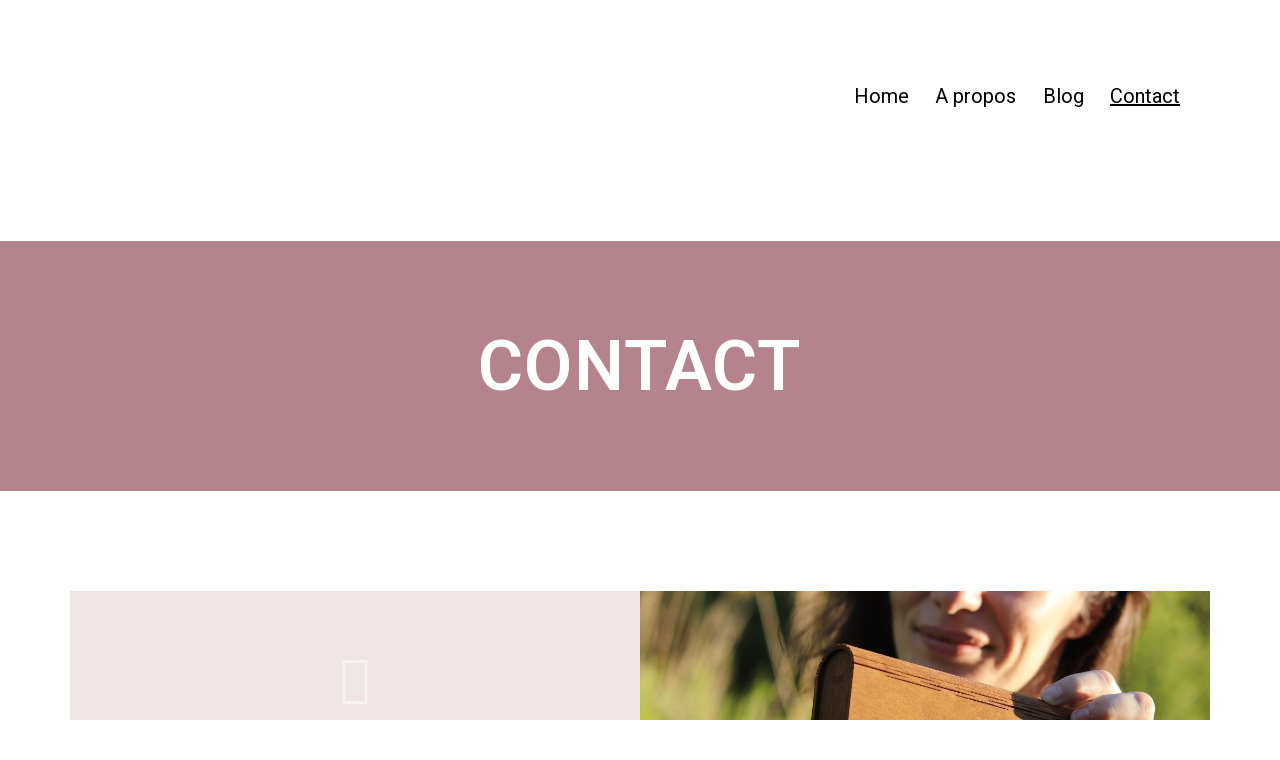

--- FILE ---
content_type: text/css
request_url: https://a-coeur-ouvert-podcast.com/wp-content/uploads/elementor/css/post-95.css?ver=1703351557
body_size: 759
content:
.elementor-95 .elementor-element.elementor-element-6056f9f7 > .elementor-container{max-width:1140px;}.elementor-95 .elementor-element.elementor-element-6056f9f7:not(.elementor-motion-effects-element-type-background), .elementor-95 .elementor-element.elementor-element-6056f9f7 > .elementor-motion-effects-container > .elementor-motion-effects-layer{background-color:#B5838D;}.elementor-95 .elementor-element.elementor-element-6056f9f7{transition:background 0.3s, border 0.3s, border-radius 0.3s, box-shadow 0.3s;padding:80px 80px 80px 80px;}.elementor-95 .elementor-element.elementor-element-6056f9f7 > .elementor-background-overlay{transition:background 0.3s, border-radius 0.3s, opacity 0.3s;}.elementor-95 .elementor-element.elementor-element-54f2e7d7{text-align:center;}.elementor-95 .elementor-element.elementor-element-54f2e7d7 .elementor-heading-title{color:#ffffff;font-size:70px;text-transform:uppercase;letter-spacing:1.2px;}.elementor-95 .elementor-element.elementor-element-7ac7a8a5 > .elementor-container{max-width:1140px;}.elementor-95 .elementor-element.elementor-element-7ac7a8a5 > .elementor-container > .elementor-column > .elementor-widget-wrap{align-content:center;align-items:center;}.elementor-95 .elementor-element.elementor-element-7ac7a8a5{padding:100px 0px 0px 0px;}.elementor-95 .elementor-element.elementor-element-2e07c41c:not(.elementor-motion-effects-element-type-background) > .elementor-widget-wrap, .elementor-95 .elementor-element.elementor-element-2e07c41c > .elementor-widget-wrap > .elementor-motion-effects-container > .elementor-motion-effects-layer{background-color:#EEE5E4;}.elementor-95 .elementor-element.elementor-element-2e07c41c > .elementor-element-populated{transition:background 0.3s, border 0.3s, border-radius 0.3s, box-shadow 0.3s;padding:60px 60px 60px 60px;}.elementor-95 .elementor-element.elementor-element-2e07c41c > .elementor-element-populated > .elementor-background-overlay{transition:background 0.3s, border-radius 0.3s, opacity 0.3s;}.elementor-95 .elementor-element.elementor-element-3e80d68b .elementor-icon-wrapper{text-align:center;}.elementor-95 .elementor-element.elementor-element-3e80d68b.elementor-view-stacked .elementor-icon{background-color:rgba(255,255,255,0.54);}.elementor-95 .elementor-element.elementor-element-3e80d68b.elementor-view-framed .elementor-icon, .elementor-95 .elementor-element.elementor-element-3e80d68b.elementor-view-default .elementor-icon{color:rgba(255,255,255,0.54);border-color:rgba(255,255,255,0.54);}.elementor-95 .elementor-element.elementor-element-3e80d68b.elementor-view-framed .elementor-icon, .elementor-95 .elementor-element.elementor-element-3e80d68b.elementor-view-default .elementor-icon svg{fill:rgba(255,255,255,0.54);}.elementor-95 .elementor-element.elementor-element-3e80d68b .elementor-icon i, .elementor-95 .elementor-element.elementor-element-3e80d68b .elementor-icon svg{transform:rotate(0deg);}.elementor-95 .elementor-element.elementor-element-5596347f{text-align:center;color:#000000;font-family:"Vidaloka", Sans-serif;font-size:35px;font-weight:100;font-style:italic;line-height:1.4em;}.elementor-95 .elementor-element.elementor-element-4c05690b{text-align:center;}.elementor-95 .elementor-element.elementor-element-4c05690b .elementor-heading-title{color:#000000;font-family:"Open Sans", Sans-serif;font-size:15px;font-weight:900;text-transform:uppercase;line-height:2.6em;letter-spacing:6.3px;}.elementor-95 .elementor-element.elementor-element-4c05690b > .elementor-widget-container{padding:20px 0px 0px 0px;}.elementor-95 .elementor-element.elementor-element-4183b85e > .elementor-element-populated{transition:background 0.3s, border 0.3s, border-radius 0.3s, box-shadow 0.3s;}.elementor-95 .elementor-element.elementor-element-4183b85e > .elementor-element-populated > .elementor-background-overlay{transition:background 0.3s, border-radius 0.3s, opacity 0.3s;}.elementor-95 .elementor-element.elementor-element-642559c1{--spacer-size:50px;}.elementor-95 .elementor-element.elementor-element-645cd882 > .elementor-container{max-width:1140px;}.elementor-95 .elementor-element.elementor-element-645cd882:not(.elementor-motion-effects-element-type-background), .elementor-95 .elementor-element.elementor-element-645cd882 > .elementor-motion-effects-container > .elementor-motion-effects-layer{background-color:#B5838D;}.elementor-95 .elementor-element.elementor-element-645cd882 > .elementor-background-overlay{background-image:url("https://a-coeur-ouvert-podcast.com/wp-content/uploads/2021/07/1-1.png");opacity:0;transition:background 0.3s, border-radius 0.3s, opacity 0.3s;}.elementor-95 .elementor-element.elementor-element-645cd882:hover > .elementor-background-overlay{opacity:0.5;filter:brightness( 100% ) contrast( 100% ) saturate( 100% ) blur( 0px ) hue-rotate( 0deg );}.elementor-95 .elementor-element.elementor-element-645cd882{transition:background 0.3s, border 0.3s, border-radius 0.3s, box-shadow 0.3s;margin-top:100px;margin-bottom:100px;padding:100px 100px 100px 100px;}.elementor-95 .elementor-element.elementor-element-525c69d2 > .elementor-element-populated >  .elementor-background-overlay{background-color:#02010100;opacity:0.5;}.elementor-95 .elementor-element.elementor-element-525c69d2 > .elementor-element-populated, .elementor-95 .elementor-element.elementor-element-525c69d2 > .elementor-element-populated > .elementor-background-overlay, .elementor-95 .elementor-element.elementor-element-525c69d2 > .elementor-background-slideshow{border-radius:0px 0px 0px 0px;}.elementor-95 .elementor-element.elementor-element-525c69d2 > .elementor-element-populated{transition:background 0.3s, border 0.3s, border-radius 0.3s, box-shadow 0.3s;}.elementor-95 .elementor-element.elementor-element-525c69d2 > .elementor-element-populated > .elementor-background-overlay{transition:background 0.3s, border-radius 0.3s, opacity 0.3s;}.elementor-95 .elementor-element.elementor-element-3ce02835{text-align:center;}.elementor-95 .elementor-element.elementor-element-3ce02835 .elementor-heading-title{color:#ffffff;font-family:"Vidaloka", Sans-serif;font-size:41px;font-style:italic;}.elementor-95 .elementor-element.elementor-element-7bef2f7 .elementor-button{font-family:"Open Sans", Sans-serif;font-size:17px;text-transform:uppercase;letter-spacing:3.8px;fill:#000000;color:#000000;background-color:#EEE5E4;border-radius:50px 50px 50px 50px;}.elementor-95 .elementor-element.elementor-element-7bef2f7 .elementor-button:hover, .elementor-95 .elementor-element.elementor-element-7bef2f7 .elementor-button:focus{color:#b2a188;background-color:#ffffff;}.elementor-95 .elementor-element.elementor-element-7bef2f7 .elementor-button:hover svg, .elementor-95 .elementor-element.elementor-element-7bef2f7 .elementor-button:focus svg{fill:#b2a188;}.elementor-95 .elementor-element.elementor-element-7bef2f7 > .elementor-widget-container{padding:20px 0px 0px 0px;}@media(max-width:1024px){.elementor-95 .elementor-element.elementor-element-7ac7a8a5{margin-top:0px;margin-bottom:0px;padding:80px 0px 0px 0px;}.elementor-95 .elementor-element.elementor-element-2e07c41c > .elementor-element-populated{margin:0px 0px 0px 0px;--e-column-margin-right:0px;--e-column-margin-left:0px;padding:30px 30px 30px 30px;}.elementor-95 .elementor-element.elementor-element-3e80d68b .elementor-icon-wrapper{text-align:center;}.elementor-95 .elementor-element.elementor-element-5596347f{font-size:20px;}.elementor-95 .elementor-element.elementor-element-4c05690b > .elementor-widget-container{padding:0px 0px 0px 0px;}.elementor-95 .elementor-element.elementor-element-645cd882{padding:80px 80px 80px 80px;}.elementor-95 .elementor-element.elementor-element-3ce02835 .elementor-heading-title{line-height:1.3em;}}@media(max-width:767px){.elementor-95 .elementor-element.elementor-element-6056f9f7{padding:70px 0px 70px 0px;}.elementor-95 .elementor-element.elementor-element-54f2e7d7 .elementor-heading-title{font-size:50px;}.elementor-95 .elementor-element.elementor-element-7ac7a8a5{padding:0px 0px 0px 0px;}.elementor-95 .elementor-element.elementor-element-3e80d68b .elementor-icon-wrapper{text-align:center;}.elementor-95 .elementor-element.elementor-element-4183b85e > .elementor-element-populated{padding:300px 0px 0px 0px;}.elementor-95 .elementor-element.elementor-element-645cd882{margin-top:0px;margin-bottom:0px;padding:70px 50px 70px 50px;}.elementor-95 .elementor-element.elementor-element-525c69d2 > .elementor-element-populated{margin:0px 0px 0px 0px;--e-column-margin-right:0px;--e-column-margin-left:0px;padding:0px 0px 0px 0px;}.elementor-95 .elementor-element.elementor-element-3ce02835 .elementor-heading-title{font-size:30px;}.elementor-95 .elementor-element.elementor-element-7bef2f7 .elementor-button{font-size:13px;}}